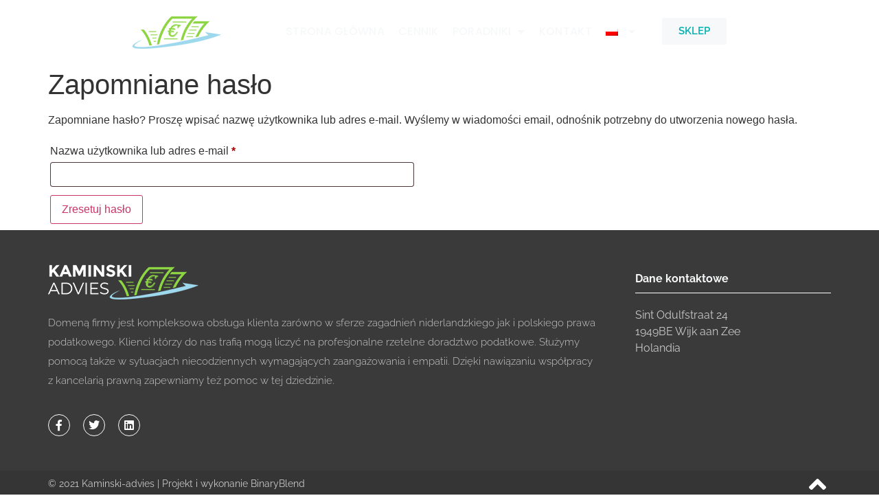

--- FILE ---
content_type: text/css; charset=utf-8
request_url: https://kaminski-advies.nl/wp-content/uploads/elementor/css/post-18784.css?ver=1769137924
body_size: 2111
content:
.elementor-18784 .elementor-element.elementor-element-20fd341 .elementor-repeater-item-84ad967.jet-parallax-section__layout .jet-parallax-section__image{background-size:auto;}.elementor-18784 .elementor-element.elementor-element-6ef7ef9.elementor-column > .elementor-widget-wrap{justify-content:flex-end;}.elementor-18784 .elementor-element.elementor-element-6ef7ef9.elementor-column{align-self:inherit;cursor:default;}.elementor-18784 .elementor-element.elementor-element-33a3c7d.elementor-column{align-self:inherit;cursor:default;}.elementor-widget-wpml-language-switcher .wpml-elementor-ls .wpml-ls-item .wpml-ls-link, 
					.elementor-widget-wpml-language-switcher .wpml-elementor-ls .wpml-ls-legacy-dropdown a{color:var( --e-global-color-text );}.elementor-widget-wpml-language-switcher .wpml-elementor-ls .wpml-ls-legacy-dropdown a:hover,
					.elementor-widget-wpml-language-switcher .wpml-elementor-ls .wpml-ls-legacy-dropdown a:focus,
					.elementor-widget-wpml-language-switcher .wpml-elementor-ls .wpml-ls-legacy-dropdown .wpml-ls-current-language:hover>a,
					.elementor-widget-wpml-language-switcher .wpml-elementor-ls .wpml-ls-item .wpml-ls-link:hover,
					.elementor-widget-wpml-language-switcher .wpml-elementor-ls .wpml-ls-item .wpml-ls-link.wpml-ls-link__active,
					.elementor-widget-wpml-language-switcher .wpml-elementor-ls .wpml-ls-item .wpml-ls-link.highlighted,
					.elementor-widget-wpml-language-switcher .wpml-elementor-ls .wpml-ls-item .wpml-ls-link:focus{color:var( --e-global-color-accent );}.elementor-widget-wpml-language-switcher .wpml-elementor-ls .wpml-ls-statics-post_translations{color:var( --e-global-color-text );}.elementor-18784 .elementor-element.elementor-element-20fd341:not(.elementor-motion-effects-element-type-background), .elementor-18784 .elementor-element.elementor-element-20fd341 > .elementor-motion-effects-container > .elementor-motion-effects-layer{background-color:#186AB2;}.elementor-18784 .elementor-element.elementor-element-20fd341.ob-is-breaking-bad > .elementor-container{justify-content:flex-start !important;flex-direction:row;}.elementor-18784 .elementor-element.elementor-element-20fd341.ob-is-breaking-bad.ob-bb-inner > .elementor-container{justify-content:flex-start !important;flex-direction:row;}.elementor-18784 .elementor-element.elementor-element-20fd341.ob-is-breaking-bad.ob-is-glider > .elementor-container.swiper-vertical{flex-direction:column;}.elementor-18784 .elementor-element.elementor-element-20fd341.ob-is-breaking-bad.ob-is-glider.ob-bb-inner > .elementor-container.swiper-vertical{flex-direction:column;}.elementor-18784 .elementor-element.elementor-element-20fd341.ob-is-breaking-bad.ob-bb-inner{width:100%;flex:unset;align-self:inherit;}.elementor-18784 .elementor-element.elementor-element-20fd341{transition:background 0.3s, border 0.3s, border-radius 0.3s, box-shadow 0.3s;}.elementor-18784 .elementor-element.elementor-element-20fd341 > .elementor-background-overlay{transition:background 0.3s, border-radius 0.3s, opacity 0.3s;}.elementor-18784 .elementor-element.elementor-element-da26a8d .elementor-repeater-item-e1bd0f8.jet-parallax-section__layout .jet-parallax-section__image{background-size:auto;}.elementor-bc-flex-widget .elementor-18784 .elementor-element.elementor-element-912cb7e.elementor-column .elementor-widget-wrap{align-items:center;}.elementor-18784 .elementor-element.elementor-element-912cb7e.elementor-column.elementor-element[data-element_type="column"] > .elementor-widget-wrap.elementor-element-populated{align-content:center;align-items:center;}.elementor-18784 .elementor-element.elementor-element-912cb7e > .elementor-widget-wrap > .elementor-widget:not(.elementor-widget__width-auto):not(.elementor-widget__width-initial):not(:last-child):not(.elementor-absolute){margin-bottom:0px;}.elementor-18784 .elementor-element.elementor-element-912cb7e.elementor-column{align-self:inherit;cursor:default;}.elementor-widget-theme-site-logo .widget-image-caption{color:var( --e-global-color-text );font-family:var( --e-global-typography-text-font-family ), Sans-serif;font-weight:var( --e-global-typography-text-font-weight );}.elementor-bc-flex-widget .elementor-18784 .elementor-element.elementor-element-0452489.elementor-column .elementor-widget-wrap{align-items:center;}.elementor-18784 .elementor-element.elementor-element-0452489.elementor-column.elementor-element[data-element_type="column"] > .elementor-widget-wrap.elementor-element-populated{align-content:center;align-items:center;}.elementor-18784 .elementor-element.elementor-element-0452489 > .elementor-widget-wrap > .elementor-widget:not(.elementor-widget__width-auto):not(.elementor-widget__width-initial):not(:last-child):not(.elementor-absolute){margin-bottom:0px;}.elementor-18784 .elementor-element.elementor-element-0452489.elementor-column{align-self:inherit;cursor:default;}.elementor-widget-nav-menu .elementor-nav-menu .elementor-item{font-family:var( --e-global-typography-primary-font-family ), Sans-serif;font-weight:var( --e-global-typography-primary-font-weight );}.elementor-widget-nav-menu .elementor-nav-menu--main .elementor-item{color:var( --e-global-color-text );fill:var( --e-global-color-text );}.elementor-widget-nav-menu .elementor-nav-menu--main .elementor-item:hover,
					.elementor-widget-nav-menu .elementor-nav-menu--main .elementor-item.elementor-item-active,
					.elementor-widget-nav-menu .elementor-nav-menu--main .elementor-item.highlighted,
					.elementor-widget-nav-menu .elementor-nav-menu--main .elementor-item:focus{color:var( --e-global-color-accent );fill:var( --e-global-color-accent );}.elementor-widget-nav-menu .elementor-nav-menu--main:not(.e--pointer-framed) .elementor-item:before,
					.elementor-widget-nav-menu .elementor-nav-menu--main:not(.e--pointer-framed) .elementor-item:after{background-color:var( --e-global-color-accent );}.elementor-widget-nav-menu .e--pointer-framed .elementor-item:before,
					.elementor-widget-nav-menu .e--pointer-framed .elementor-item:after{border-color:var( --e-global-color-accent );}.elementor-widget-nav-menu{--e-nav-menu-divider-color:var( --e-global-color-text );}.elementor-widget-nav-menu .elementor-nav-menu--dropdown .elementor-item, .elementor-widget-nav-menu .elementor-nav-menu--dropdown  .elementor-sub-item{font-family:var( --e-global-typography-accent-font-family ), Sans-serif;font-weight:var( --e-global-typography-accent-font-weight );text-transform:var( --e-global-typography-accent-text-transform );}.elementor-18784 .elementor-element.elementor-element-b0d9e22 .elementor-menu-toggle{margin-left:auto;}.elementor-18784 .elementor-element.elementor-element-b0d9e22 .elementor-nav-menu .elementor-item{font-family:"Poppins", Sans-serif;font-weight:500;text-transform:uppercase;letter-spacing:0.3px;}.elementor-18784 .elementor-element.elementor-element-b0d9e22 .elementor-nav-menu--main .elementor-item{color:#F7F8F9;fill:#F7F8F9;padding-left:0px;padding-right:0px;padding-top:15px;padding-bottom:15px;}.elementor-18784 .elementor-element.elementor-element-b0d9e22 .elementor-nav-menu--main .elementor-item:hover,
					.elementor-18784 .elementor-element.elementor-element-b0d9e22 .elementor-nav-menu--main .elementor-item.elementor-item-active,
					.elementor-18784 .elementor-element.elementor-element-b0d9e22 .elementor-nav-menu--main .elementor-item.highlighted,
					.elementor-18784 .elementor-element.elementor-element-b0d9e22 .elementor-nav-menu--main .elementor-item:focus{color:var( --e-global-color-c0219a7 );fill:var( --e-global-color-c0219a7 );}.elementor-18784 .elementor-element.elementor-element-b0d9e22 .elementor-nav-menu--main:not(.e--pointer-framed) .elementor-item:before,
					.elementor-18784 .elementor-element.elementor-element-b0d9e22 .elementor-nav-menu--main:not(.e--pointer-framed) .elementor-item:after{background-color:var( --e-global-color-c0219a7 );}.elementor-18784 .elementor-element.elementor-element-b0d9e22 .e--pointer-framed .elementor-item:before,
					.elementor-18784 .elementor-element.elementor-element-b0d9e22 .e--pointer-framed .elementor-item:after{border-color:var( --e-global-color-c0219a7 );}.elementor-18784 .elementor-element.elementor-element-b0d9e22 .e--pointer-framed .elementor-item:before{border-width:3px;}.elementor-18784 .elementor-element.elementor-element-b0d9e22 .e--pointer-framed.e--animation-draw .elementor-item:before{border-width:0 0 3px 3px;}.elementor-18784 .elementor-element.elementor-element-b0d9e22 .e--pointer-framed.e--animation-draw .elementor-item:after{border-width:3px 3px 0 0;}.elementor-18784 .elementor-element.elementor-element-b0d9e22 .e--pointer-framed.e--animation-corners .elementor-item:before{border-width:3px 0 0 3px;}.elementor-18784 .elementor-element.elementor-element-b0d9e22 .e--pointer-framed.e--animation-corners .elementor-item:after{border-width:0 3px 3px 0;}.elementor-18784 .elementor-element.elementor-element-b0d9e22 .e--pointer-underline .elementor-item:after,
					 .elementor-18784 .elementor-element.elementor-element-b0d9e22 .e--pointer-overline .elementor-item:before,
					 .elementor-18784 .elementor-element.elementor-element-b0d9e22 .e--pointer-double-line .elementor-item:before,
					 .elementor-18784 .elementor-element.elementor-element-b0d9e22 .e--pointer-double-line .elementor-item:after{height:3px;}.elementor-18784 .elementor-element.elementor-element-b0d9e22{--e-nav-menu-horizontal-menu-item-margin:calc( 20px / 2 );}.elementor-18784 .elementor-element.elementor-element-b0d9e22 .elementor-nav-menu--main:not(.elementor-nav-menu--layout-horizontal) .elementor-nav-menu > li:not(:last-child){margin-bottom:20px;}.elementor-18784 .elementor-element.elementor-element-b0d9e22 .elementor-nav-menu--dropdown a:hover,
					.elementor-18784 .elementor-element.elementor-element-b0d9e22 .elementor-nav-menu--dropdown a.elementor-item-active,
					.elementor-18784 .elementor-element.elementor-element-b0d9e22 .elementor-nav-menu--dropdown a.highlighted{background-color:var( --e-global-color-accent );}.elementor-18784 .elementor-element.elementor-element-b0d9e22 .elementor-nav-menu--main .elementor-nav-menu--dropdown, .elementor-18784 .elementor-element.elementor-element-b0d9e22 .elementor-nav-menu__container.elementor-nav-menu--dropdown{box-shadow:0px 0px 10px 0px rgba(0,0,0,0.5);}.elementor-18784 .elementor-element.elementor-element-b0d9e22 div.elementor-menu-toggle{color:var( --e-global-color-c0219a7 );}.elementor-18784 .elementor-element.elementor-element-b0d9e22 div.elementor-menu-toggle svg{fill:var( --e-global-color-c0219a7 );}.elementor-18784 .elementor-element.elementor-element-b0d9e22 div.elementor-menu-toggle:hover{color:var( --e-global-color-text );}.elementor-18784 .elementor-element.elementor-element-b0d9e22 div.elementor-menu-toggle:hover svg{fill:var( --e-global-color-text );}.elementor-18784 .elementor-element.elementor-element-b0d9e22 .elementor-menu-toggle:hover{background-color:var( --e-global-color-c0219a7 );}.elementor-18784 .elementor-element.elementor-element-c62db9e .elementor-menu-toggle{margin-left:auto;}.elementor-18784 .elementor-element.elementor-element-c62db9e .elementor-nav-menu .elementor-item{font-family:"Poppins", Sans-serif;font-weight:500;text-transform:uppercase;letter-spacing:0.3px;}.elementor-18784 .elementor-element.elementor-element-c62db9e .elementor-nav-menu--main .elementor-item{color:#F7F8F9;fill:#F7F8F9;padding-left:0px;padding-right:0px;padding-top:15px;padding-bottom:15px;}.elementor-18784 .elementor-element.elementor-element-c62db9e .elementor-nav-menu--main .elementor-item:hover,
					.elementor-18784 .elementor-element.elementor-element-c62db9e .elementor-nav-menu--main .elementor-item.elementor-item-active,
					.elementor-18784 .elementor-element.elementor-element-c62db9e .elementor-nav-menu--main .elementor-item.highlighted,
					.elementor-18784 .elementor-element.elementor-element-c62db9e .elementor-nav-menu--main .elementor-item:focus{color:var( --e-global-color-c0219a7 );fill:var( --e-global-color-c0219a7 );}.elementor-18784 .elementor-element.elementor-element-c62db9e .elementor-nav-menu--main:not(.e--pointer-framed) .elementor-item:before,
					.elementor-18784 .elementor-element.elementor-element-c62db9e .elementor-nav-menu--main:not(.e--pointer-framed) .elementor-item:after{background-color:var( --e-global-color-c0219a7 );}.elementor-18784 .elementor-element.elementor-element-c62db9e .e--pointer-framed .elementor-item:before,
					.elementor-18784 .elementor-element.elementor-element-c62db9e .e--pointer-framed .elementor-item:after{border-color:var( --e-global-color-c0219a7 );}.elementor-18784 .elementor-element.elementor-element-c62db9e .e--pointer-framed .elementor-item:before{border-width:3px;}.elementor-18784 .elementor-element.elementor-element-c62db9e .e--pointer-framed.e--animation-draw .elementor-item:before{border-width:0 0 3px 3px;}.elementor-18784 .elementor-element.elementor-element-c62db9e .e--pointer-framed.e--animation-draw .elementor-item:after{border-width:3px 3px 0 0;}.elementor-18784 .elementor-element.elementor-element-c62db9e .e--pointer-framed.e--animation-corners .elementor-item:before{border-width:3px 0 0 3px;}.elementor-18784 .elementor-element.elementor-element-c62db9e .e--pointer-framed.e--animation-corners .elementor-item:after{border-width:0 3px 3px 0;}.elementor-18784 .elementor-element.elementor-element-c62db9e .e--pointer-underline .elementor-item:after,
					 .elementor-18784 .elementor-element.elementor-element-c62db9e .e--pointer-overline .elementor-item:before,
					 .elementor-18784 .elementor-element.elementor-element-c62db9e .e--pointer-double-line .elementor-item:before,
					 .elementor-18784 .elementor-element.elementor-element-c62db9e .e--pointer-double-line .elementor-item:after{height:3px;}.elementor-18784 .elementor-element.elementor-element-c62db9e{--e-nav-menu-horizontal-menu-item-margin:calc( 20px / 2 );}.elementor-18784 .elementor-element.elementor-element-c62db9e .elementor-nav-menu--main:not(.elementor-nav-menu--layout-horizontal) .elementor-nav-menu > li:not(:last-child){margin-bottom:20px;}.elementor-18784 .elementor-element.elementor-element-c62db9e .elementor-nav-menu--dropdown a:hover,
					.elementor-18784 .elementor-element.elementor-element-c62db9e .elementor-nav-menu--dropdown a.elementor-item-active,
					.elementor-18784 .elementor-element.elementor-element-c62db9e .elementor-nav-menu--dropdown a.highlighted{background-color:var( --e-global-color-accent );}.elementor-18784 .elementor-element.elementor-element-c62db9e .elementor-nav-menu--main .elementor-nav-menu--dropdown, .elementor-18784 .elementor-element.elementor-element-c62db9e .elementor-nav-menu__container.elementor-nav-menu--dropdown{box-shadow:0px 0px 10px 0px rgba(0,0,0,0.5);}.elementor-18784 .elementor-element.elementor-element-c62db9e div.elementor-menu-toggle{color:var( --e-global-color-c0219a7 );}.elementor-18784 .elementor-element.elementor-element-c62db9e div.elementor-menu-toggle svg{fill:var( --e-global-color-c0219a7 );}.elementor-18784 .elementor-element.elementor-element-c62db9e div.elementor-menu-toggle:hover{color:var( --e-global-color-text );}.elementor-18784 .elementor-element.elementor-element-c62db9e div.elementor-menu-toggle:hover svg{fill:var( --e-global-color-text );}.elementor-18784 .elementor-element.elementor-element-c62db9e .elementor-menu-toggle:hover{background-color:var( --e-global-color-c0219a7 );}.elementor-bc-flex-widget .elementor-18784 .elementor-element.elementor-element-f88d51b.elementor-column .elementor-widget-wrap{align-items:center;}.elementor-18784 .elementor-element.elementor-element-f88d51b.elementor-column.elementor-element[data-element_type="column"] > .elementor-widget-wrap.elementor-element-populated{align-content:center;align-items:center;}.elementor-18784 .elementor-element.elementor-element-f88d51b.elementor-column{align-self:inherit;cursor:default;}.elementor-widget-button .elementor-button{background-color:var( --e-global-color-accent );font-family:var( --e-global-typography-accent-font-family ), Sans-serif;font-weight:var( --e-global-typography-accent-font-weight );text-transform:var( --e-global-typography-accent-text-transform );}.elementor-18784 .elementor-element.elementor-element-83167b5 .elementor-button{background-color:var( --e-global-color-c0219a7 );fill:var( --e-global-color-accent );color:var( --e-global-color-accent );}.elementor-18784 .elementor-element.elementor-element-83167b5 .elementor-button:hover, .elementor-18784 .elementor-element.elementor-element-83167b5 .elementor-button:focus{background-color:var( --e-global-color-accent );color:var( --e-global-color-c0219a7 );}.elementor-18784 .elementor-element.elementor-element-83167b5 .elementor-button:hover svg, .elementor-18784 .elementor-element.elementor-element-83167b5 .elementor-button:focus svg{fill:var( --e-global-color-c0219a7 );}.elementor-bc-flex-widget .elementor-18784 .elementor-element.elementor-element-a705006.elementor-column .elementor-widget-wrap{align-items:center;}.elementor-18784 .elementor-element.elementor-element-a705006.elementor-column.elementor-element[data-element_type="column"] > .elementor-widget-wrap.elementor-element-populated{align-content:center;align-items:center;}.elementor-18784 .elementor-element.elementor-element-a705006 > .elementor-widget-wrap > .elementor-widget:not(.elementor-widget__width-auto):not(.elementor-widget__width-initial):not(:last-child):not(.elementor-absolute){margin-bottom:0px;}.elementor-18784 .elementor-element.elementor-element-a705006.elementor-column{align-self:inherit;cursor:default;}.elementor-widget-woocommerce-menu-cart .elementor-menu-cart__toggle .elementor-button{font-family:var( --e-global-typography-primary-font-family ), Sans-serif;font-weight:var( --e-global-typography-primary-font-weight );}.elementor-widget-woocommerce-menu-cart .elementor-menu-cart__product-name a{font-family:var( --e-global-typography-primary-font-family ), Sans-serif;font-weight:var( --e-global-typography-primary-font-weight );}.elementor-widget-woocommerce-menu-cart .elementor-menu-cart__product-price{font-family:var( --e-global-typography-primary-font-family ), Sans-serif;font-weight:var( --e-global-typography-primary-font-weight );}.elementor-widget-woocommerce-menu-cart .elementor-menu-cart__footer-buttons .elementor-button{font-family:var( --e-global-typography-primary-font-family ), Sans-serif;font-weight:var( --e-global-typography-primary-font-weight );}.elementor-widget-woocommerce-menu-cart .elementor-menu-cart__footer-buttons a.elementor-button--view-cart{font-family:var( --e-global-typography-primary-font-family ), Sans-serif;font-weight:var( --e-global-typography-primary-font-weight );}.elementor-widget-woocommerce-menu-cart .elementor-menu-cart__footer-buttons a.elementor-button--checkout{font-family:var( --e-global-typography-primary-font-family ), Sans-serif;font-weight:var( --e-global-typography-primary-font-weight );}.elementor-widget-woocommerce-menu-cart .woocommerce-mini-cart__empty-message{font-family:var( --e-global-typography-primary-font-family ), Sans-serif;font-weight:var( --e-global-typography-primary-font-weight );}.elementor-18784 .elementor-element.elementor-element-6c00208{--main-alignment:right;--divider-style:solid;--subtotal-divider-style:solid;--elementor-remove-from-cart-button:none;--remove-from-cart-button:block;--toggle-button-text-color:#FFFFFF;--toggle-button-icon-color:#FFFFFF;--toggle-button-hover-text-color:var( --e-global-color-c0219a7 );--toggle-button-icon-hover-color:var( --e-global-color-c0219a7 );--toggle-button-border-width:0px;--items-indicator-background-color:var( --e-global-color-accent );--cart-border-style:none;--cart-footer-layout:1fr 1fr;--products-max-height-sidecart:calc(100vh - 240px);--products-max-height-minicart:calc(100vh - 385px);}.elementor-18784 .elementor-element.elementor-element-6c00208 .elementor-menu-cart__toggle .elementor-button{font-family:var( --e-global-typography-primary-font-family ), Sans-serif;font-weight:var( --e-global-typography-primary-font-weight );}.elementor-18784 .elementor-element.elementor-element-6c00208 .widget_shopping_cart_content{--subtotal-divider-left-width:0;--subtotal-divider-right-width:0;}.elementor-18784 .elementor-element.elementor-element-da26a8d{padding:20px 20px 20px 20px;z-index:10;}.elementor-theme-builder-content-area{height:400px;}.elementor-location-header:before, .elementor-location-footer:before{content:"";display:table;clear:both;}@media(min-width:768px){.elementor-18784 .elementor-element.elementor-element-0452489{width:50%;}.elementor-18784 .elementor-element.elementor-element-f88d51b{width:15%;}.elementor-18784 .elementor-element.elementor-element-a705006{width:9.956%;}}@media(max-width:1024px){.elementor-18784 .elementor-element.elementor-element-6ef7ef9.elementor-column > .elementor-widget-wrap{justify-content:flex-end;}.elementor-18784 .elementor-element.elementor-element-912cb7e.elementor-column > .elementor-widget-wrap{justify-content:flex-start;}.elementor-18784 .elementor-element.elementor-element-912cb7e.elementor-column{width:calc(100% - 20% - 20% - 10%);-webkit-box-ordinal-group:calc(1 + 1 );-ms-flex-order:1;order:1;}.elementor-18784 .elementor-element.elementor-element-9d265b4{text-align:left;}.elementor-18784 .elementor-element.elementor-element-0452489.elementor-column{width:10%;-webkit-box-ordinal-group:calc(4 + 1 );-ms-flex-order:4;order:4;}.elementor-18784 .elementor-element.elementor-element-f88d51b.elementor-column{width:20%;-webkit-box-ordinal-group:calc(3 + 1 );-ms-flex-order:3;order:3;}.elementor-18784 .elementor-element.elementor-element-a705006.elementor-column{width:20%;-webkit-box-ordinal-group:calc(2 + 1 );-ms-flex-order:2;order:2;}}@media(max-width:767px){.elementor-18784 .elementor-element.elementor-element-6ef7ef9.elementor-column > .elementor-widget-wrap{justify-content:flex-end;}.elementor-18784 .elementor-element.elementor-element-6ef7ef9.elementor-column{width:40%;}.elementor-18784 .elementor-element.elementor-element-33a3c7d.elementor-column{width:60%;}.elementor-18784 .elementor-element.elementor-element-912cb7e.elementor-column{width:calc(100% - 40% - 10%);-webkit-box-ordinal-group:calc(1 + 1 );-ms-flex-order:1;order:1;}.elementor-18784 .elementor-element.elementor-element-0452489.elementor-column{-webkit-box-ordinal-group:calc(3 + 1 );-ms-flex-order:3;order:3;}.elementor-18784 .elementor-element.elementor-element-f88d51b.elementor-column{-webkit-box-ordinal-group:calc(4 + 1 );-ms-flex-order:4;order:4;}.elementor-18784 .elementor-element.elementor-element-a705006.elementor-column{width:40%;-webkit-box-ordinal-group:calc(2 + 1 );-ms-flex-order:2;order:2;}}

--- FILE ---
content_type: text/css; charset=utf-8
request_url: https://kaminski-advies.nl/wp-content/uploads/elementor/css/post-19707.css?ver=1769137924
body_size: 1638
content:
.elementor-19707 .elementor-element.elementor-element-de65d67 > .elementor-container > .elementor-column > .elementor-widget-wrap{align-content:center;align-items:center;}.elementor-19707 .elementor-element.elementor-element-de65d67 .elementor-repeater-item-2906501.jet-parallax-section__layout .jet-parallax-section__image{background-size:auto;}.elementor-19707 .elementor-element.elementor-element-7485f84a.elementor-column{width:75%;-webkit-box-ordinal-group:calc(1 + 1 );-ms-flex-order:1;order:1;align-self:inherit;cursor:default;}.elementor-widget-theme-site-logo .widget-image-caption{color:var( --e-global-color-text );font-family:var( --e-global-typography-text-font-family ), Sans-serif;font-weight:var( --e-global-typography-text-font-weight );}.elementor-19707 .elementor-element.elementor-element-7040fc3{text-align:left;}.elementor-widget-text-editor{font-family:var( --e-global-typography-text-font-family ), Sans-serif;font-weight:var( --e-global-typography-text-font-weight );color:var( --e-global-color-text );}.elementor-widget-text-editor.ob-postman blockquote{font-family:var( --e-global-typography-text-font-family ), Sans-serif;font-weight:var( --e-global-typography-text-font-weight );}.elementor-widget-text-editor.ob-postman blockquote cite{font-family:var( --e-global-typography-text-font-family ), Sans-serif;font-weight:var( --e-global-typography-text-font-weight );}.elementor-widget-text-editor.elementor-drop-cap-view-stacked .elementor-drop-cap{background-color:var( --e-global-color-primary );}.elementor-widget-text-editor.elementor-drop-cap-view-framed .elementor-drop-cap, .elementor-widget-text-editor.elementor-drop-cap-view-default .elementor-drop-cap{color:var( --e-global-color-primary );border-color:var( --e-global-color-primary );}.elementor-19707 .elementor-element.elementor-element-667814cb.ob-harakiri{writing-mode:inherit;}.elementor-19707 .elementor-element.elementor-element-667814cb.ob-harakiri .elementor-heading-title{writing-mode:inherit;}.elementor-19707 .elementor-element.elementor-element-667814cb.ob-harakiri div{writing-mode:inherit;}.elementor-19707 .elementor-element.elementor-element-667814cb > .elementor-widget-container{padding:0px 55px 0px 0px;}.elementor-19707 .elementor-element.elementor-element-667814cb{font-size:16px;font-weight:300;line-height:1.7em;color:#686868;}.elementor-19707 .elementor-element.elementor-element-667814cb.ob-harakiri > div, .elementor-19707 .elementor-element.elementor-element-667814cb.ob-harakiri > h1, .elementor-19707 .elementor-element.elementor-element-667814cb.ob-harakiri > h2, .elementor-19707 .elementor-element.elementor-element-667814cb.ob-harakiri > h3, .elementor-19707 .elementor-element.elementor-element-667814cb.ob-harakiri > h4, .elementor-19707 .elementor-element.elementor-element-667814cb.ob-harakiri > h5, .elementor-19707 .elementor-element.elementor-element-667814cb.ob-harakiri > h6, .elementor-19707 .elementor-element.elementor-element-667814cb.ob-harakiri > p{transform:rotate(0deg);}.elementor-19707 .elementor-element.elementor-element-667814cb > div{text-indent:0px;mix-blend-mode:inherit;}.elementor-19707 .elementor-element.elementor-element-1b0a8ada{--grid-template-columns:repeat(0, auto);--icon-size:16px;--grid-column-gap:15px;--grid-row-gap:0px;}.elementor-19707 .elementor-element.elementor-element-1b0a8ada .elementor-widget-container{text-align:left;}.elementor-19707 .elementor-element.elementor-element-1b0a8ada > .elementor-widget-container{margin:0px 0px 0px 0px;padding:0px 0px 0px 0px;}.elementor-19707 .elementor-element.elementor-element-1b0a8ada .elementor-social-icon{background-color:rgba(255,255,255,0);border-style:solid;border-width:1px 1px 1px 1px;border-color:#ffffff;}.elementor-19707 .elementor-element.elementor-element-1b0a8ada .elementor-social-icon i{color:#ffffff;}.elementor-19707 .elementor-element.elementor-element-1b0a8ada .elementor-social-icon svg{fill:#ffffff;}.elementor-19707 .elementor-element.elementor-element-1b0a8ada .elementor-social-icon:hover i{color:var( --e-global-color-accent );}.elementor-19707 .elementor-element.elementor-element-1b0a8ada .elementor-social-icon:hover svg{fill:var( --e-global-color-accent );}.elementor-19707 .elementor-element.elementor-element-1b0a8ada .elementor-social-icon:hover{border-color:var( --e-global-color-accent );}.elementor-bc-flex-widget .elementor-19707 .elementor-element.elementor-element-7736f3a.elementor-column .elementor-widget-wrap{align-items:flex-start;}.elementor-19707 .elementor-element.elementor-element-7736f3a.elementor-column.elementor-element[data-element_type="column"] > .elementor-widget-wrap.elementor-element-populated{align-content:flex-start;align-items:flex-start;}.elementor-19707 .elementor-element.elementor-element-7736f3a.elementor-column > .elementor-widget-wrap{justify-content:flex-start;}.elementor-19707 .elementor-element.elementor-element-7736f3a.elementor-column{width:25%;-webkit-box-ordinal-group:calc(2 + 1 );-ms-flex-order:2;order:2;align-self:inherit;cursor:default;}.elementor-widget-heading .elementor-heading-title{font-family:var( --e-global-typography-primary-font-family ), Sans-serif;font-weight:var( --e-global-typography-primary-font-weight );color:var( --e-global-color-primary );}.elementor-19707 .elementor-element.elementor-element-3473713.ob-harakiri{writing-mode:inherit;}.elementor-19707 .elementor-element.elementor-element-3473713.ob-harakiri .elementor-heading-title{writing-mode:inherit;}.elementor-19707 .elementor-element.elementor-element-3473713.ob-harakiri div{writing-mode:inherit;}.elementor-19707 .elementor-element.elementor-element-3473713 > .elementor-widget-container{border-style:solid;border-width:0px 0px 1px 0px;border-color:#FFFFFF;border-radius:0px 0px 0px 0px;}.elementor-19707 .elementor-element.elementor-element-3473713 .elementor-heading-title{font-family:"Raleway", Sans-serif;font-size:16px;font-weight:700;line-height:2.6em;color:var( --e-global-color-c0219a7 );}.elementor-19707 .elementor-element.elementor-element-3473713.ob-harakiri > div, .elementor-19707 .elementor-element.elementor-element-3473713.ob-harakiri > h1, .elementor-19707 .elementor-element.elementor-element-3473713.ob-harakiri > h2, .elementor-19707 .elementor-element.elementor-element-3473713.ob-harakiri > h3, .elementor-19707 .elementor-element.elementor-element-3473713.ob-harakiri > h4, .elementor-19707 .elementor-element.elementor-element-3473713.ob-harakiri > h5, .elementor-19707 .elementor-element.elementor-element-3473713.ob-harakiri > h6, .elementor-19707 .elementor-element.elementor-element-3473713.ob-harakiri > p{transform:rotate(0deg);}.elementor-19707 .elementor-element.elementor-element-3473713 > div{text-indent:0px;mix-blend-mode:inherit;}.elementor-19707 .elementor-element.elementor-element-1486690.ob-harakiri{writing-mode:inherit;}.elementor-19707 .elementor-element.elementor-element-1486690.ob-harakiri .elementor-heading-title{writing-mode:inherit;}.elementor-19707 .elementor-element.elementor-element-1486690.ob-harakiri div{writing-mode:inherit;}.elementor-19707 .elementor-element.elementor-element-1486690{color:#C9C9C9;}.elementor-19707 .elementor-element.elementor-element-1486690.ob-harakiri > div, .elementor-19707 .elementor-element.elementor-element-1486690.ob-harakiri > h1, .elementor-19707 .elementor-element.elementor-element-1486690.ob-harakiri > h2, .elementor-19707 .elementor-element.elementor-element-1486690.ob-harakiri > h3, .elementor-19707 .elementor-element.elementor-element-1486690.ob-harakiri > h4, .elementor-19707 .elementor-element.elementor-element-1486690.ob-harakiri > h5, .elementor-19707 .elementor-element.elementor-element-1486690.ob-harakiri > h6, .elementor-19707 .elementor-element.elementor-element-1486690.ob-harakiri > p{transform:rotate(0deg);}.elementor-19707 .elementor-element.elementor-element-1486690 > div{text-indent:0px;mix-blend-mode:inherit;}.elementor-19707 .elementor-element.elementor-element-de65d67:not(.elementor-motion-effects-element-type-background), .elementor-19707 .elementor-element.elementor-element-de65d67 > .elementor-motion-effects-container > .elementor-motion-effects-layer{background-color:#3A3A3A;}.elementor-19707 .elementor-element.elementor-element-de65d67.ob-is-breaking-bad > .elementor-container{justify-content:flex-start !important;flex-direction:row;}.elementor-19707 .elementor-element.elementor-element-de65d67.ob-is-breaking-bad.ob-bb-inner > .elementor-container{justify-content:flex-start !important;flex-direction:row;}.elementor-19707 .elementor-element.elementor-element-de65d67.ob-is-breaking-bad.ob-is-glider > .elementor-container.swiper-vertical{flex-direction:column;}.elementor-19707 .elementor-element.elementor-element-de65d67.ob-is-breaking-bad.ob-is-glider.ob-bb-inner > .elementor-container.swiper-vertical{flex-direction:column;}.elementor-19707 .elementor-element.elementor-element-de65d67.ob-is-breaking-bad.ob-bb-inner{width:100%;flex:unset;align-self:inherit;}.elementor-19707 .elementor-element.elementor-element-de65d67{transition:background 0.3s, border 0.3s, border-radius 0.3s, box-shadow 0.3s;padding:50px 0px 50px 0px;}.elementor-19707 .elementor-element.elementor-element-de65d67 > .elementor-background-overlay{transition:background 0.3s, border-radius 0.3s, opacity 0.3s;}.elementor-19707 .elementor-element.elementor-element-261046ff > .elementor-container > .elementor-column > .elementor-widget-wrap{align-content:center;align-items:center;}.elementor-19707 .elementor-element.elementor-element-261046ff .elementor-repeater-item-6b1e9c1.jet-parallax-section__layout .jet-parallax-section__image{background-size:auto;}.elementor-19707 .elementor-element.elementor-element-1ccae028.elementor-column{align-self:inherit;cursor:default;}.elementor-19707 .elementor-element.elementor-element-1450329d.ob-harakiri{writing-mode:inherit;}.elementor-19707 .elementor-element.elementor-element-1450329d.ob-harakiri .elementor-heading-title{writing-mode:inherit;}.elementor-19707 .elementor-element.elementor-element-1450329d.ob-harakiri div{writing-mode:inherit;}.elementor-19707 .elementor-element.elementor-element-1450329d{text-align:left;}.elementor-19707 .elementor-element.elementor-element-1450329d .elementor-heading-title{font-family:"Raleway", Sans-serif;font-size:14px;font-weight:400;line-height:1.8em;color:#C9C9C9;}.elementor-19707 .elementor-element.elementor-element-1450329d.ob-harakiri > div, .elementor-19707 .elementor-element.elementor-element-1450329d.ob-harakiri > h1, .elementor-19707 .elementor-element.elementor-element-1450329d.ob-harakiri > h2, .elementor-19707 .elementor-element.elementor-element-1450329d.ob-harakiri > h3, .elementor-19707 .elementor-element.elementor-element-1450329d.ob-harakiri > h4, .elementor-19707 .elementor-element.elementor-element-1450329d.ob-harakiri > h5, .elementor-19707 .elementor-element.elementor-element-1450329d.ob-harakiri > h6, .elementor-19707 .elementor-element.elementor-element-1450329d.ob-harakiri > p{transform:rotate(0deg);}.elementor-19707 .elementor-element.elementor-element-1450329d > div{text-indent:0px;mix-blend-mode:inherit;}.elementor-19707 .elementor-element.elementor-element-58fe3a7.elementor-column{align-self:inherit;cursor:default;}.elementor-widget-icon.elementor-view-stacked .elementor-icon{background-color:var( --e-global-color-primary );}.elementor-widget-icon.elementor-view-framed .elementor-icon, .elementor-widget-icon.elementor-view-default .elementor-icon{color:var( --e-global-color-primary );border-color:var( --e-global-color-primary );}.elementor-widget-icon.elementor-view-framed .elementor-icon, .elementor-widget-icon.elementor-view-default .elementor-icon svg{fill:var( --e-global-color-primary );}.elementor-19707 .elementor-element.elementor-element-47e66bef .elementor-icon-wrapper{text-align:right;}.elementor-19707 .elementor-element.elementor-element-47e66bef.elementor-view-stacked .elementor-icon{background-color:#ffffff;}.elementor-19707 .elementor-element.elementor-element-47e66bef.elementor-view-framed .elementor-icon, .elementor-19707 .elementor-element.elementor-element-47e66bef.elementor-view-default .elementor-icon{color:#ffffff;border-color:#ffffff;}.elementor-19707 .elementor-element.elementor-element-47e66bef.elementor-view-framed .elementor-icon, .elementor-19707 .elementor-element.elementor-element-47e66bef.elementor-view-default .elementor-icon svg{fill:#ffffff;}.elementor-19707 .elementor-element.elementor-element-47e66bef.elementor-view-stacked .elementor-icon:hover{background-color:var( --e-global-color-accent );}.elementor-19707 .elementor-element.elementor-element-47e66bef.elementor-view-framed .elementor-icon:hover, .elementor-19707 .elementor-element.elementor-element-47e66bef.elementor-view-default .elementor-icon:hover{color:var( --e-global-color-accent );border-color:var( --e-global-color-accent );}.elementor-19707 .elementor-element.elementor-element-47e66bef.elementor-view-framed .elementor-icon:hover, .elementor-19707 .elementor-element.elementor-element-47e66bef.elementor-view-default .elementor-icon:hover svg{fill:var( --e-global-color-accent );}.elementor-19707 .elementor-element.elementor-element-47e66bef .elementor-icon{font-size:40px;}.elementor-19707 .elementor-element.elementor-element-47e66bef .elementor-icon svg{height:40px;}.elementor-19707 .elementor-element.elementor-element-261046ff:not(.elementor-motion-effects-element-type-background), .elementor-19707 .elementor-element.elementor-element-261046ff > .elementor-motion-effects-container > .elementor-motion-effects-layer{background-color:#353535;}.elementor-19707 .elementor-element.elementor-element-261046ff.ob-is-breaking-bad > .elementor-container{justify-content:flex-start !important;flex-direction:row;}.elementor-19707 .elementor-element.elementor-element-261046ff.ob-is-breaking-bad.ob-bb-inner > .elementor-container{justify-content:flex-start !important;flex-direction:row;}.elementor-19707 .elementor-element.elementor-element-261046ff.ob-is-breaking-bad.ob-is-glider > .elementor-container.swiper-vertical{flex-direction:column;}.elementor-19707 .elementor-element.elementor-element-261046ff.ob-is-breaking-bad.ob-is-glider.ob-bb-inner > .elementor-container.swiper-vertical{flex-direction:column;}.elementor-19707 .elementor-element.elementor-element-261046ff.ob-is-breaking-bad.ob-bb-inner{width:100%;flex:unset;align-self:inherit;}.elementor-19707 .elementor-element.elementor-element-261046ff{transition:background 0.3s, border 0.3s, border-radius 0.3s, box-shadow 0.3s;}.elementor-19707 .elementor-element.elementor-element-261046ff > .elementor-background-overlay{transition:background 0.3s, border-radius 0.3s, opacity 0.3s;}.elementor-theme-builder-content-area{height:400px;}.elementor-location-header:before, .elementor-location-footer:before{content:"";display:table;clear:both;}@media(max-width:1024px) and (min-width:768px){.elementor-19707 .elementor-element.elementor-element-1ccae028{width:70%;}.elementor-19707 .elementor-element.elementor-element-58fe3a7{width:30%;}}@media(max-width:1024px){.elementor-19707 .elementor-element.elementor-element-de65d67{padding:100px 25px 100px 25px;}.elementor-19707 .elementor-element.elementor-element-261046ff{padding:25px 25px 25px 25px;}}@media(max-width:767px){.elementor-19707 .elementor-element.elementor-element-667814cb > .elementor-widget-container{padding:0px 0px 0px 0px;}.elementor-19707 .elementor-element.elementor-element-667814cb{text-align:center;}.elementor-19707 .elementor-element.elementor-element-1b0a8ada .elementor-widget-container{text-align:center;}.elementor-19707 .elementor-element.elementor-element-de65d67{padding:50px 20px 50px 20px;}.elementor-19707 .elementor-element.elementor-element-1450329d{text-align:center;}.elementor-19707 .elementor-element.elementor-element-47e66bef > .elementor-widget-container{padding:15px 0px 0px 0px;}.elementor-19707 .elementor-element.elementor-element-47e66bef .elementor-icon-wrapper{text-align:center;}.elementor-19707 .elementor-element.elementor-element-261046ff{padding:25px 20px 25px 20px;}}/* Start custom CSS for heading, class: .elementor-element-3473713 */.elementor-19707 .elementor-element.elementor-element-3473713 {
    display: inline-block;
}/* End custom CSS */
/* Start custom CSS for heading, class: .elementor-element-3473713 */.elementor-19707 .elementor-element.elementor-element-3473713 {
    display: inline-block;
}/* End custom CSS */

--- FILE ---
content_type: text/plain
request_url: https://www.google-analytics.com/j/collect?v=1&_v=j102&a=1738433983&t=pageview&_s=1&dl=https%3A%2F%2Fkaminski-advies.nl%2Fmoje-konto%2Flost-password%2F&ul=en-us%40posix&dt=My%20account%20-%20Kaminski-advies&sr=1280x720&vp=1280x720&_u=YEBAAEABAAAAACAAI~&jid=605850184&gjid=594931906&cid=1348895403.1769541015&tid=UA-211635928-1&_gid=1745038021.1769541015&_r=1&_slc=1&gtm=45He61q0n81N7GBTVRv853881850za200zd853881850&gcd=13l3l3l3l1l1&dma=0&tag_exp=103116026~103200004~104527907~104528500~104684208~104684211~105391252~115495939~115938465~115938469~116185181~116185182~116682876~116992598~117041588&z=197596577
body_size: -451
content:
2,cG-YZCFPM85PT